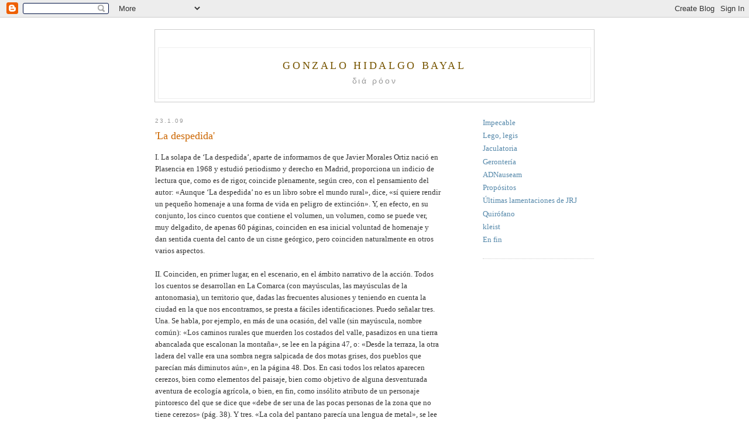

--- FILE ---
content_type: text/html; charset=UTF-8
request_url: https://bayal.blogspot.com/2009/01/la-despedida.html
body_size: 8670
content:
<!DOCTYPE html PUBLIC "-//W3C//DTD XHTML 1.0 Strict//EN" "http://www.w3.org/TR/xhtml1/DTD/xhtml1-strict.dtd">

<html xmlns="http://www.w3.org/1999/xhtml" xml:lang="en" lang="en" dir="ltr">
<head>
  <title>Gonzalo Hidalgo Bayal: 'La despedida'</title>

  <script type="text/javascript">(function() { (function(){function b(g){this.t={};this.tick=function(h,m,f){var n=f!=void 0?f:(new Date).getTime();this.t[h]=[n,m];if(f==void 0)try{window.console.timeStamp("CSI/"+h)}catch(q){}};this.getStartTickTime=function(){return this.t.start[0]};this.tick("start",null,g)}var a;if(window.performance)var e=(a=window.performance.timing)&&a.responseStart;var p=e>0?new b(e):new b;window.jstiming={Timer:b,load:p};if(a){var c=a.navigationStart;c>0&&e>=c&&(window.jstiming.srt=e-c)}if(a){var d=window.jstiming.load;
c>0&&e>=c&&(d.tick("_wtsrt",void 0,c),d.tick("wtsrt_","_wtsrt",e),d.tick("tbsd_","wtsrt_"))}try{a=null,window.chrome&&window.chrome.csi&&(a=Math.floor(window.chrome.csi().pageT),d&&c>0&&(d.tick("_tbnd",void 0,window.chrome.csi().startE),d.tick("tbnd_","_tbnd",c))),a==null&&window.gtbExternal&&(a=window.gtbExternal.pageT()),a==null&&window.external&&(a=window.external.pageT,d&&c>0&&(d.tick("_tbnd",void 0,window.external.startE),d.tick("tbnd_","_tbnd",c))),a&&(window.jstiming.pt=a)}catch(g){}})();window.tickAboveFold=function(b){var a=0;if(b.offsetParent){do a+=b.offsetTop;while(b=b.offsetParent)}b=a;b<=750&&window.jstiming.load.tick("aft")};var k=!1;function l(){k||(k=!0,window.jstiming.load.tick("firstScrollTime"))}window.addEventListener?window.addEventListener("scroll",l,!1):window.attachEvent("onscroll",l);
 })();</script><script type="text/javascript">function a(){var b=window.location.href,c=b.split("?");switch(c.length){case 1:return b+"?m=1";case 2:return c[1].search("(^|&)m=")>=0?null:b+"&m=1";default:return null}}var d=navigator.userAgent;if(d.indexOf("Mobile")!=-1&&d.indexOf("WebKit")!=-1&&d.indexOf("iPad")==-1||d.indexOf("Opera Mini")!=-1||d.indexOf("IEMobile")!=-1){var e=a();e&&window.location.replace(e)};
</script><meta http-equiv="Content-Type" content="text/html; charset=UTF-8" />
<meta name="generator" content="Blogger" />
<link rel="icon" type="image/vnd.microsoft.icon" href="https://www.blogger.com/favicon.ico"/>
<link rel="alternate" type="application/atom+xml" title="Gonzalo Hidalgo Bayal - Atom" href="https://bayal.blogspot.com/feeds/posts/default" />
<link rel="alternate" type="application/rss+xml" title="Gonzalo Hidalgo Bayal - RSS" href="https://bayal.blogspot.com/feeds/posts/default?alt=rss" />
<link rel="service.post" type="application/atom+xml" title="Gonzalo Hidalgo Bayal - Atom" href="https://www.blogger.com/feeds/12640099/posts/default" />
<link rel="alternate" type="application/atom+xml" title="Gonzalo Hidalgo Bayal - Atom" href="https://bayal.blogspot.com/feeds/2917243437952885233/comments/default" />
<link rel="stylesheet" type="text/css" href="https://www.blogger.com/static/v1/v-css/1601750677-blog_controls.css"/>
<link rel="stylesheet" type="text/css" href="https://www.blogger.com/dyn-css/authorization.css?targetBlogID=12640099&zx=8b636f67-dcfa-49e6-a48a-ba021ec3148b"/>


  <style type="text/css">
/*
-----------------------------------------------
Blogger Template Style
Name:     Minima
Designer: Douglas Bowman
URL:      www.stopdesign.com
Date:     26 Feb 2004
----------------------------------------------- */


body {
  background:#fff;
  margin:0;
  padding:40px 20px;
  font:x-small Georgia,Serif;
  text-align:center;
  color:#333;
  font-size/* */:/**/small;
  font-size: /**/small;
  }
a:link {
  color:#58a;
  text-decoration:none;
  }
a:visited {
  color:#969;
  text-decoration:none;
  }
a:hover {
  color:#c60;
  text-decoration:underline;
  }
a img {
  border-width:0;
  }


/* Header
----------------------------------------------- */
@media all {
  #header {
    width:750px;
    margin:0 auto 10px;
    border:1px solid #ccc;
    }
  }
@media handheld {
  #header {
    width:90%;
    }
  }
#blog-title {
  margin:30px 5px 0;
  padding:20px 20px .25em;
  border:1px solid #eee;
  border-width:1px 1px 0;
  font-size:140%;
  line-height:1.2em;
  font-weight:normal;
  color:#666;
  text-transform:uppercase;
  letter-spacing:.2em;
  }
#blog-title a {
  color:#750;
  text-decoration:none;
  }
#blog-title a:hover {
  color:#c60;
  }
#description {
  margin:0 5px 5px;
  padding:0 20px 20px;
  border:1px solid #eee;
  border-width:0 1px 1px;
  max-width:750px;
  font:110%/1.4em "Trebuchet MS",Trebuchet,Arial,Verdana,Sans-serif;
  text-transform:lowercase;
  letter-spacing:.2em;
  color:#999;
  }

/* Content
----------------------------------------------- */
@media all {
  #content {
    width:750px;
    margin:0 auto;
    padding:0;
    text-align:left;
    }
  #main {
    width:490px;
    float:left;
    }
  #sidebar {
    width:190px;
    float:right;
    }
  }
@media handheld {
  #content {
    width:90%;
    }
  #main {
    width:100%;
    float:none;
    }
  #sidebar {
    width:100%;
    float:none;
    }
  }

/* Headings
----------------------------------------------- */
h2 {
  margin:1.5em 0 .75em;
  font:78%/1.4em "Trebuchet MS",Trebuchet,Arial,Verdana,Sans-serif;
  text-transform:uppercase;
  letter-spacing:.2em;
  color:#999;
  }


/* Posts
----------------------------------------------- */
@media all {
  .date-header {
    margin:1.5em 0 .5em;
    }
  .post {
    margin:.5em 0 1.5em;
    border-bottom:1px dotted #ccc;
    padding-bottom:1.5em;
    }
  }
@media handheld {
  .date-header {
    padding:0 1.5em 0 1.5em;
    }
  .post {
    padding:0 1.5em 0 1.5em;
    }
  }
.post-title {
  margin:.25em 0 0;
  padding:0 0 4px;
  font-size:140%;
  font-weight:normal;
  line-height:1.4em;
  color:#c60;
  }
.post-title a, .post-title a:visited, .post-title strong {
  display:block;
  text-decoration:none;
  color:#c60;
  font-weight:normal;
  }
.post-title strong, .post-title a:hover {
  color:#333;
  }
.post div {
  margin:0 0 .75em;
  line-height:1.6em;
  }
p.post-footer {
  margin:-.25em 0 0;
  color:#ccc;
  }
.post-footer em, .comment-link {
  font:78%/1.4em "Trebuchet MS",Trebuchet,Arial,Verdana,Sans-serif;
  text-transform:uppercase;
  letter-spacing:.1em;
  }
.post-footer em {
  font-style:normal;
  color:#999;
  margin-right:.6em;
  }
.comment-link {
  margin-left:.6em;
  }
.post img {
  padding:4px;
  border:1px solid #ddd;
  }
.post blockquote {
  margin:1em 20px;
  }
.post blockquote p {
  margin:.75em 0;
  }


/* Comments
----------------------------------------------- */
#comments h4 {
  margin:1em 0;
  font:bold 78%/1.6em "Trebuchet MS",Trebuchet,Arial,Verdana,Sans-serif;
  text-transform:uppercase;
  letter-spacing:.2em;
  color:#999;
  }
#comments h4 strong {
  font-size:130%;
  }
#comments-block {
  margin:1em 0 1.5em;
  line-height:1.6em;
  }
#comments-block dt {
  margin:.5em 0;
  }
#comments-block dd {
  margin:.25em 0 0;
  }
#comments-block dd.comment-timestamp {
  margin:-.25em 0 2em;
  font:78%/1.4em "Trebuchet MS",Trebuchet,Arial,Verdana,Sans-serif;
  text-transform:uppercase;
  letter-spacing:.1em;
  }
#comments-block dd p {
  margin:0 0 .75em;
  }
.deleted-comment {
  font-style:italic;
  color:gray;
  }
.paging-control-container {
  float: right;
  margin: 0px 6px 0px 0px;
  font-size: 80%;
}
.unneeded-paging-control {
  visibility: hidden;
}

/* Sidebar Content
----------------------------------------------- */
#sidebar ul {
  margin:0 0 1.5em;
  padding:0 0 1.5em;
  border-bottom:1px dotted #ccc;
  list-style:none;
  }
#sidebar li {
  margin:0;
  padding:0 0 .25em 15px;
  text-indent:-15px;
  line-height:1.5em;
  }
#sidebar p {
  color:#666;
  line-height:1.5em;
  }


/* Profile
----------------------------------------------- */
#profile-container {
  margin:0 0 1.5em;
  border-bottom:1px dotted #ccc;
  padding-bottom:1.5em;
  }
.profile-datablock {
  margin:.5em 0 .5em;
  }
.profile-img {
  display:inline;
  }
.profile-img img {
  float:left;
  padding:4px;
  border:1px solid #ddd;
  margin:0 8px 3px 0;
  }
.profile-data {
  margin:0;
  font:bold 78%/1.6em "Trebuchet MS",Trebuchet,Arial,Verdana,Sans-serif;
  text-transform:uppercase;
  letter-spacing:.1em;
  }
.profile-data strong {
  display:none;
  }
.profile-textblock {
  margin:0 0 .5em;
  }
.profile-link {
  margin:0;
  font:78%/1.4em "Trebuchet MS",Trebuchet,Arial,Verdana,Sans-serif;
  text-transform:uppercase;
  letter-spacing:.1em;
  }


/* Footer
----------------------------------------------- */
#footer {
  width:660px;
  clear:both;
  margin:0 auto;
  }
#footer hr {
  display:none;
  }
#footer p {
  margin:0;
  padding-top:15px;
  font:78%/1.6em "Trebuchet MS",Trebuchet,Verdana,Sans-serif;
  text-transform:uppercase;
  letter-spacing:.1em;
  }


/* Feeds
----------------------------------------------- */
#blogfeeds {
  }
#postfeeds {
  }
  </style>

<meta name='google-adsense-platform-account' content='ca-host-pub-1556223355139109'/>
<meta name='google-adsense-platform-domain' content='blogspot.com'/>
<!-- --><style type="text/css">@import url(//www.blogger.com/static/v1/v-css/navbar/3334278262-classic.css);
div.b-mobile {display:none;}
</style>

</head>

<body><script type="text/javascript">
    function setAttributeOnload(object, attribute, val) {
      if(window.addEventListener) {
        window.addEventListener('load',
          function(){ object[attribute] = val; }, false);
      } else {
        window.attachEvent('onload', function(){ object[attribute] = val; });
      }
    }
  </script>
<div id="navbar-iframe-container"></div>
<script type="text/javascript" src="https://apis.google.com/js/platform.js"></script>
<script type="text/javascript">
      gapi.load("gapi.iframes:gapi.iframes.style.bubble", function() {
        if (gapi.iframes && gapi.iframes.getContext) {
          gapi.iframes.getContext().openChild({
              url: 'https://www.blogger.com/navbar/12640099?origin\x3dhttps://bayal.blogspot.com',
              where: document.getElementById("navbar-iframe-container"),
              id: "navbar-iframe"
          });
        }
      });
    </script>

<div id="header">

  <h1 id="blog-title">
    <a href="http://bayal.blogspot.com/">
	Gonzalo Hidalgo Bayal
	</a>
  </h1>
  <p id="description">διά ρόον</p>

</div>

<!-- Begin #content -->
<div id="content">


<!-- Begin #main -->
<div id="main"><div id="main2">



    
  <h2 class="date-header">23.1.09</h2>
  

  
     
  <!-- Begin .post -->
  <div class="post"><a name="2917243437952885233"></a>
         
    <h3 class="post-title">
	 
	 'La despedida'
	 
    </h3>
    

	         <div class="post-body">
	<div>
      <div style="clear:both;"></div>I. La solapa de ‘La despedida’, aparte de informarnos de que Javier Morales Ortiz nació en Plasencia en 1968 y estudió periodismo y derecho en Madrid, proporciona un indicio de lectura que, como es de rigor, coincide plenamente, según creo, con el pensamiento del autor: «Aunque ‘La despedida’ no es un libro sobre el mundo rural», dice, «sí quiere rendir un pequeño homenaje a una forma de vida en peligro de extinción». Y, en efecto, en su conjunto, los cinco cuentos que contiene el volumen, un volumen, como se puede ver, muy delgadito, de apenas 60 páginas, coinciden en esa inicial voluntad de homenaje y dan sentida cuenta del canto de un cisne geórgico, pero coinciden naturalmente en otros varios aspectos.<br /><br />II. Coinciden, en primer lugar, en el escenario, en el ámbito narrativo de la acción. Todos los cuentos se desarrollan en La Comarca (con mayúsculas, las mayúsculas de la antonomasia), un territorio que, dadas las frecuentes alusiones y teniendo en cuenta la ciudad en la que nos encontramos, se presta a fáciles identificaciones. Puedo señalar tres. Una. Se habla, por ejemplo, en más de una ocasión, del valle (sin mayúscula, nombre común): «Los caminos rurales que muerden los costados del valle, pasadizos en una tierra abancalada que escalonan la montaña», se lee en la página 47, o: «Desde la terraza, la otra ladera del valle era una sombra negra salpicada de dos motas grises, dos pueblos que parecían más diminutos aún», en la página 48. Dos. En casi todos los relatos aparecen cerezos, bien como elementos del paisaje, bien como objetivo de alguna desventurada aventura de ecología agrícola, o bien, en fin, como insólito atributo de un personaje pintoresco del que se dice que «debe de ser una de las pocas personas de la zona que no tiene cerezos» (pág. 38). Y tres. «La cola del pantano parecía una lengua de metal», se lee en la misma página 38. Valle, cerezos y pantano serían elementos suficientes para una ubicación precisa de los relatos, pero estas indagaciones son más divertidas que eficaces y más entretenidas que necesarias, porque la geografía literaria es ilusoria y representativa, universal y simbólica. Javier Morales Ortiz no pretende que La Comarca sea una zona concreta y próxima, sino una representación, una noción territorial, la elevación a nombre propio del nombre común al que pueden acogerse todos los lugares con formas de vida en peligro de extinción. Naturalmente, puestos a añadir detalles (y es conveniente añadir detalles, pues, como se sabe, son la esencia de la literatura), para el autor, y no sólo en beneficio de la credibilidad, es mejor, y más eficaz, recurrir a cerezos, valles y pantanos, que son rasgos próximos, emblemas comarcales, que importar fresas, naranjas o vendimias.<br /><br />III. Pero, al margen de estos elementos fijos, que funcionan como signos de unidad y de reconocimiento, como referentes del espacio, y aunque sea en el mundo rural donde se desarrollan todas las historias, ‘La despedida’ no es exactamente un libro sobre el mundo rural, porque a Javier Morales Ortiz le interesan más los personajes que el paisaje, le interesan más los infortunios de la existencia que el campo de batalla. Así pues, de manera singular, individual, cada relato, en líneas generales, viene a mostrar, en un breve fragmento temporal, una situación concreta, una escena, podríamos decir, o una secuencia, o un par de secuencias consecutivas e inmediatas, de donde se desprende, si ello es pertinente, y en visión panorámica, el resumen de una vida entera. Basta, por ejemplo, la arrogante visita de un médico de La Comarca asentado en Madrid (Madrid funciona como antítesis de La Comarca), para que el narrador del primer relato, que es camarero, reviva toda su biografía común, adopte todos las posturas simbólicas de una humillación no menos simbólica (la marca de cerveza, el narrador recogiendo de rodillas los cristales de una jarra rota, el recuerdo de la novia en el instituto) y pretenda salir de tanta frustración con apenas un gesto de inocua rebeldía, nocturna y solitaria, metafórica. Y a estas pinceladas de la historia de un personaje que ejerce de camarero podrían añadirse las del resto de personajes: un técnico agrícola, un oficinista con vocación agrícola y mentalidad ecológica, una farmacéutica, una profesora de literatura, una especie de hippie excéntrico (que, como cabe sospechar, es quien no tiene cerezos), un pastor o la propia hija del pastor. Todos tienen algo en común: saben lo que es la derrota, saben en qué consiste la travesía entre las aspiraciones y el fracaso, conocen los conflictos que median entre la realidad y el deseo. Anclados en un mundo rural en decadencia, cada uno de ellos significa una muesca personal en el crepúsculo definitivo. Son dos realidades paralelas y complementarias: la decadencia comarcal y la desesperanza personal. Al irse apagando el mundo en que viven, un escenario sin porvenir acoge su derrota personal, la derrota sentimental, o laboral, o agrícola, la derrota de la huida, de la incertidumbre y del vacío, la derrota de la resignación, de la aceptación y de la mediocridad moral.<br /><br />IV. Pero, volviendo a lo que decía más arriba sobre La Comarca como espacio de la acción, cabe decir que, si la elección de un escenario común para los cinco relatos conlleva la utilización de motivos igualmente comunes, esa elección también afecta a los personajes. Casi me atrevería a decir que se trata de cerezas. Me explico. Vengo diciendo que el libro contiene cinco relatos. Pero también podría decir que se trata de una breve novela, una novela de gajos, o dientes de ajo, o cerezas, porque cada relato, con su independencia y autonomía argumental, por una parte, colabora, por otra, a la visión del conjunto. Se recurre a menudo de manera tópica a la imagen de las cerezas enganchadas para visualizar cómo al tirar de unas palabras, unos temas, unos conflictos, etcéteras, estos traen enganchados de manera casual pero inexorable otras palabras, otros temas, otros conflictos. Algo similar ocurre en ‘La despedida’. Cada personaje es protagonista de un relato, pero, como una cereza, arrastra a otros personajes, protagonistas de otros relatos, hasta el punto de que de algunos de ellos sólo sabemos algún dato relevante no en el relato en que actúan como narradores en primera persona (lo que no deja de ser un ejercicio de neutralidad y de seriedad narrativa), sino por las referencias cruzadas que encontramos en otros relatos: por ejemplo, en el primer relato se nos avisa de lo que le va a pasar a Luis Prieto en el tercero; en el tercero averiguamos la profesión de Tomás, cuya confusa deriva, sin embargo, hemos conocido en el segundo; etcétera. Se trata, pues, de cinco relatos, pero de un solo libro y hasta de una sola historia. Hay, por lo demás, un personaje de especial relevancia, una profesora de literatura que responde al pintoresco nombre de Luz Verde: es la narradora en primera persona de tres de los relatos; es quien mejor viene a definir la singularidad de La Comarca, tal vez porque no pertenece por nacimiento a La Comarca y tiene una doble perspectiva, lo que le permite ser espectadora privilegiada y confidente idónea para las tribulaciones de la farmacéutica, del pastor, del hippie, del ecologista, etcétera; porque, conociendo La Comarca desde dentro y desde fuera, es quien mejor maneja criterios no contaminados; porque es quien toma con mayor conciencia una decisión final valiente; y porque, en fin, le permite al autor algún que otro guiño cultural y aun de afiliación narrativa, como la tarea que le encomienda de presentar en un congreso de literatura al profesor Manuel López Aguado, una especie de «cameo literario» que sólo leyendo o habiendo leído ‘Entre líneas’ se advertirá.<br /><br />V. Hay otro aspecto fundamental de ‘La despedida’, más allá de los puros ingredientes narrativos, que merece destacarse: me refiero al modo como contempla el autor el mundo que describe y los personajes que dibuja, la mirada con que compone personajes y escenarios, que parte, creo, de una convicción, de la relación que se establece entre personajes, escenario y forma de vida. En las diversas manifestaciones artísticas, en general, y en literatura, en particular, siempre ha resultado muy atractiva la expresión del mal. («En las autopistas de la libertad, el mal es como un Ferrari», escribió Roberto Bolaño. Ahora mismo, en este enero de 2009, hacen furor bicentenario los escritos de Poe, especialmente sus cuentos de terror, aquellos que se sostienen, en palabras del propio Poe, sobre «el demonio de la perversidad».) Pues bien, frente al morbo del mal y del horror, aquí estamos ante una literatura de la bondad. Tal vez no se pueda decir con exactitud que los personajes sean estrictamente bondadosos (incluso hay alguno que puede disfrazar de maldad la arrogancia y sus complejos), pero sí puede afirmarse que habitan en un ámbito de bondad. Lo que me hace pensar que para Javier Morales Ortiz el mundo del que traza aquí cierta forma de despedida no es sólo una realidad cultural ligada a la naturaleza, sino también una realidad moral, el último paraíso de una especie de ética natural, acorde con la armonía de la tierra. No sólo hay, pues, la añoranza crepuscular de una arcadia menguante, con presencia todavía, por muy poco tiempo, de chozos, candiles o leche de cabra, sino la certeza de que desaparece también una arcadia ética, un mundo de bondad natural y específicamente humana: una comarca que se caracteriza, según dice la profesora Luz Verde, «no tanto por las palabras, sino por gestos, por un tiempo compartido en el que no caben las explicaciones ni los análisis, sólo la certeza de lo cotidiano», y de cuyos habitantes subraya «la sencillez y la naturalidad con la que se relacionan con el entorno».<br /><br />VI. Dicho esto, termino, porque, en caso contrario, correría el riesgo de pormenorizar la trama de cada relato y eso sería ya llevar la presentación más allá de su significado, de modo que será mejor que cada uno se sumerja en la lectura, que es al fin y al cabo una tarea solitaria y un placer singular, y que cada uno descubra por sí mismo las sencillas y emotivas tramas de ‘La despedida’. De eso se trata.<br /><br /><span style="font-size:78%;">[Texto leído en la presentación de 'La despedida' (ERE), de Javier Morales Ortiz, el 23 de enero de 2009, en Plasencia.] </span><div style="clear:both; padding-bottom:0.25em"></div>
    </div>
    </div>
    
    <p class="post-footer">
      <em>ghb a las 
    <a class="post-footer-link" href="http://bayal.blogspot.com/2009/01/la-despedida.html" title="permanent link"> 23:40 </a></em>
        <span class="item-control blog-admin pid-1451669295"><a style="border:none;" href="https://www.blogger.com/post-edit.g?blogID=12640099&postID=2917243437952885233&from=pencil" title="Editar entrada"><img class="icon-action" alt="" src="https://resources.blogblog.com/img/icon18_edit_allbkg.gif" height="18" width="18"></a></span>
    </p>
  
  </div>
  <!-- End .post -->
  
  
  
  <!-- Begin #comments -->
 
  <div id="comments">

	
    


		<p class="comment-timestamp">
	<a href="http://bayal.blogspot.com/">&lt;&lt; Inicio</a>
    </p>
    </div>



  <!-- End #comments -->


</div></div>
<!-- End #main -->







<!-- Begin #sidebar -->
<div id="sidebar"><div id="sidebar2">
  
  
  <!-- Begin #profile-container -->

   
   
  <!-- End #profile -->
    
        


  <h2 class="sidebar-title"></h2>
    <ul id="recently">
    
        <li><a href="http://bayal.blogspot.com/2009/01/impecable.html">Impecable</a></li>
     
        <li><a href="http://bayal.blogspot.com/2009/01/lego-legis.html">Lego, legis</a></li>
     
        <li><a href="http://bayal.blogspot.com/2009/01/jaculatoria.html">Jaculatoria</a></li>
     
        <li><a href="http://bayal.blogspot.com/2009/01/gerontera.html">Geronter&iacute;a</a></li>
     
        <li><a href="http://bayal.blogspot.com/2009/01/adnauseam.html">ADNauseam</a></li>
     
        <li><a href="http://bayal.blogspot.com/2009/01/propsitos.html">Prop&oacute;sitos</a></li>
     
        <li><a href="http://bayal.blogspot.com/2008/12/ltimas-lamentaciones-de-jrj.html">&Uacute;ltimas lamentaciones de JRJ</a></li>
     
        <li><a href="http://bayal.blogspot.com/2008/12/quirfano.html">Quir&oacute;fano</a></li>
     
        <li><a href="http://bayal.blogspot.com/2008/12/kleist.html">kleist</a></li>
     
        <li><a href="http://bayal.blogspot.com/2008/12/estas-festividades-hbridas-y-febriles.html">En fin</a></li>
     
  </ul>
    

           
  <!--
  <p>This is a paragraph of text that could go in the sidebar.</p>
  -->
  


</div></div>
<!-- End #sidebar -->


</div>
<!-- End #content -->



<!-- Begin #footer -->
<div id="footer"><hr />
  <p><!--This is an optional footer. If you want text here, place it inside these tags, and remove this comment. -->&nbsp;</p>

</div>
<!-- End #footer -->



</body>
</html>